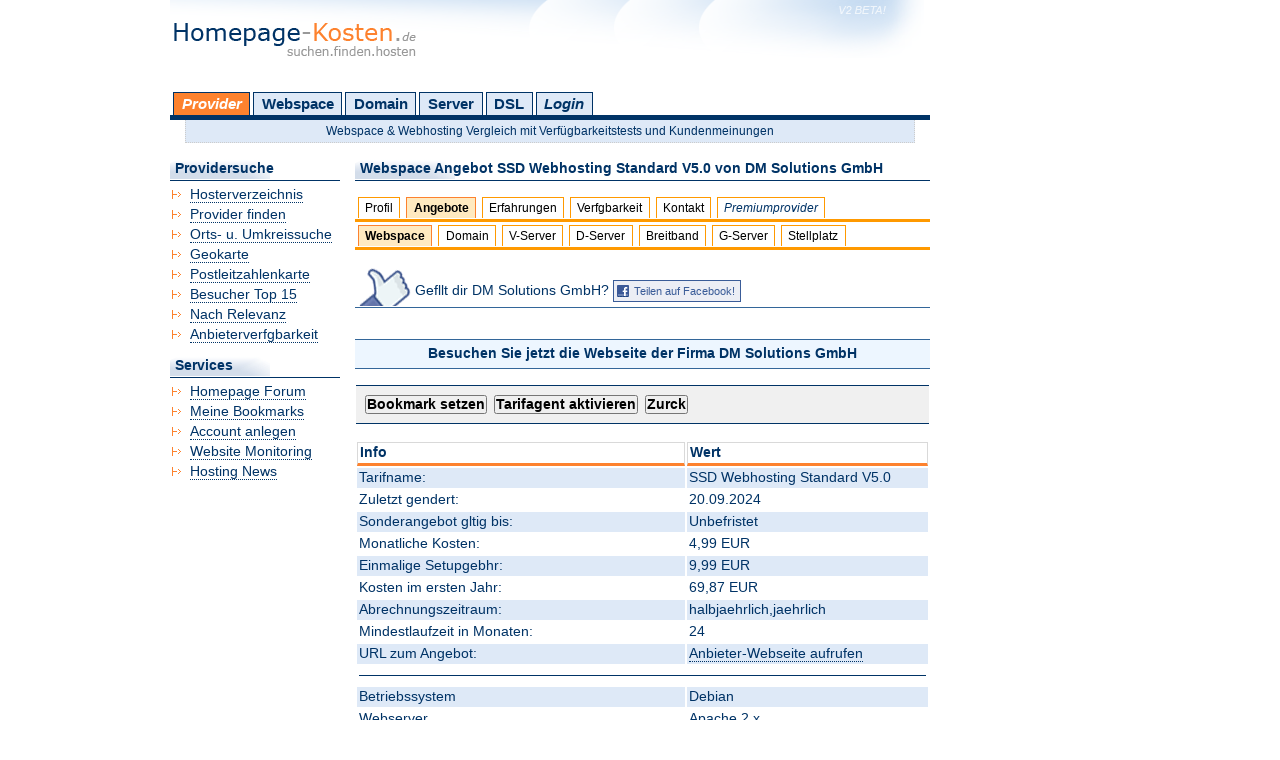

--- FILE ---
content_type: text/html; charset=UTF-8
request_url: https://homepage-kosten.de/provider/angebot/webspace/ansehen/PID-2726,PWID-10662.htm
body_size: 21825
content:
<!DOCTYPE html PUBLIC "-//W3C//DTD XHTML 1.0 Transitional//EN" "https://www.w3.org/TR/xhtml1/DTD/xhtml1-transitional.dtd">
<html xmlns="https://www.w3.org/1999/xhtml" xml:lang="de" lang="de">
<head>
	<title>Webspace Angebot SSD Webhosting Standard V5.0 von DM Solutions GmbH</title>
	<base href="//homepage-kosten.de/" />

	<meta http-equiv="content-type" content="text/html; charset=iso-8859-1" />
   	<meta name="description" content="Webspace Angebot SSD Webhosting Standard V5.0 von DM Solutions GmbH mit allen Leistungen detailliert erfasst und &uuml;bersichtlich dargestellt. Informieren Sie sich!" />
   	<meta name="keywords" content="webspace, webspace angebot, webspace tarif, webspace anbieter, webspeicher, webspeicherplatz, provider, webhoster" />

	<meta name="page-topic" content="Webhoster, Webspace und Webhosting Vergleich" />

   	<meta name="revisit-after" content="3 days" />
	<meta name="robots" content="index,follow" />
	<meta http-equiv="imagetoolbar" content="no" />

	<link rel="help" title="Hilfe" href="static.php?template=overus" />
	<link rel="copyright" title="Urheberrecht" href="static.php?template=impressum" />

	<link rel="stylesheet" type="text/css" href="/css/layout.css" media="screen" />

	<link rel="stylesheet" type="text/css" href="/css/formulare.css" media="screen" />
	<link rel="stylesheet" type="text/css" href="/css/print.css" media="print" />
	<link rel="alternate stylesheet" type="text/css" href="/css/fixed.css" media="screen" title="fixed" />
	
	<!--[if IE]>
		<link rel="stylesheet" type="text/css" href="/css/ie.css" media="screen" />
	<![endif]-->
    
	
	<link rel="shortcut icon" href="/images/favicon.ico" />

        <script src="//code.jquery.com/jquery-1.11.3.min.js"></script>
	<script type="text/javascript" src="/js/styleswitcher.js"></script>
	<script type="text/javascript" src="/js/function.js"></script>
	<script type="text/javascript" src="/js/ajax.js"></script>

	

	
</head>
<body>

<div id="main">
<div id="container">

	<div id="header"><a title="Homepage-Kosten" href=""></a></div>

	<br />

	<div id="categorie">
		<h5>Hauptmen mit Kategorien:</h5>
		<ul>
			<li id="provider" onmouseover="submenu(this, true)" onmouseout="submenu(this, false)"><a id="activecat" title="Suche nach Providern" href="hosterverzeichnis/">Provider</a>
                <ul>
                    <li><a class="subfirst" href="hosterverzeichnis/">Hosterverzeichnis</a></li>
                    <li><a href="suche/provider/">Provider finden</a></li>
                    <li><a href="suche/umkreis/">Orts- u. Umkreissuche</a></li>
                    <li><a href="suche/geokarte/">Geokarte</a></li>
                    <li><a href="suche/postleitzahlenkarte/">Postleitzahlenkarte</a></li>
                    <li><a href="top15/">Besucher Top 15</a></li>
                    <li><a href="relevanz/">Provider nach Relevanz</a></li>
                    <li><a class="sublast" href="livetest/">Anbieterverfgbarkeit</a></li>
                </ul>
			</li>
			<li id="webspace" onmouseover="submenu(this, true)" onmouseout="submenu(this, false)"><a  title="Suche nach Webspacetarifen" href="suche/webspace/">Webspace</a>
                <ul>
                    <li><a class="subfirst" href="suche/webspace/smart/">Smart Suche nach Webspace</a></li>
                    <li><a href="suche/webspace/">Detail Suche nach Webspace</a></li>
                    <li><a href="suche/webspace/vorinstalliert/">Vorinstallierte Scripte</a></li>
                    <li><a href="tarife/nach/preis/type-webspace.htm">Tarife nach Preis</a></li>
                    <li><a href="htaccess/">Htaccess Generator</a></li>
                    <li><a class="sublast" href="static/template-webmaster_tools.htm">Zu den Webmastertools</a></li>
                </ul>
			</li>
			<li id="domain" onmouseover="submenu(this, true)" onmouseout="submenu(this, false)"><a  title="Suche nach Domaintarifen" href="suche/domain/">Domain</a>
                <ul>
                    <li><a class="subfirst" href="suche/domain/">Domain Angebot finden</a></li>
                    <li><a href="tarife/nach/preis/type-domain.htm">Tarife nach Preis</a></li>
                    <li><a title="MailExchange, Groupware und E-Mailhosting" href="suche/mailhosting/">E-Mail &amp; Groupware</a></li>
                    <li><a href="domaincheck/">Domaincheck</a></li>
                    <li><a href="domain/dictionary/">Domainlexikon</a></li>
                    <li><a href="idnkonverter/">IDN Konverter</a></li>
                    <li><a href="enumkonverter/">ENUM Konverter</a></li>
                    <li><a href="emailcoder/">E-Mail verschlsseln</a></li>
                    <li><a href="eigeneip/">Meine eigene IP</a></li>
                                        <li><a class="sublast" href="static/template-webmaster_tools.htm">Zu den Webmastertools</a></li>
                </ul>
			</li>
			<li id="server" onmouseover="submenu(this, true)" onmouseout="submenu(this, false)"><a  title="Suche nach Virtual und Dedizierten Servern" href="suche/server/">Server</a>
                <ul>
                    <li><a class="subfirst" href="suche/server/">Server Angebot finden</a></li>
                    <li><a href="tarife/nach/preis/type-dserver.htm">Server Tarife nach Preis</a></li>
                    <li><a href="suche/virtualserver/">V-Server Angebot finden</a></li>
                    <li><a href="tarife/nach/preis/type-vserver.htm">V-Server Tarife nach Preis</a></li>
                    <li><a href="suche/gameserver/">G-Server Angebot finden</a></li>
                    <li><a href="tarife/nach/preis/type-gserver.htm">G-Server Tarife nach Preis</a></li>
                    <li><a href="suche/gameserver/game/">G-Server Tarife nach Game</a></li>
                    <li><a href="suche/colocation/">Colocation Angebot finden</a></li>
                    <li><a href="tarife/nach/preis/type-colocation.htm">Colocation Tarife nach Preis</a></li>
                    <li><a href="ptrgenerator/">PTR Generator</a></li>
                    <li><a class="sublast" href="static/template-webmaster_tools.htm">Zu den Webmastertools</a></li>
                </ul>
			</li>
			<li id="broadband" onmouseover="submenu(this, true)" onmouseout="submenu(this, false)"><a  title="Suche nach DSL &amp; Breitbandangeboten" href="suche/breitband/">DSL</a>
                <ul>
                    <li><a class="subfirst" href="suche/breitband/">DSL &amp; Breitbandtarif finden</a></li>
                    <li><a href="tarife/nach/preis/type-broadband.htm">DSL Tarife nach Preis</a></li>
                    <li><a class="sublast" href="static/template-webmaster_tools.htm">Zu den Webmastertools</a></li>
                </ul>
			</li>
          				<li><a  id="login" href="login/">Login</a></li>
					</ul>
        	</div>
        <div id="headerHighlight">Webspace &amp; Webhosting Vergleich mit Verf&uuml;gbarkeitstests und Kundenmeinungen</div>

	<br />
		<div id="contents">

			<h1>Webspace Angebot SSD Webhosting Standard V5.0 von DM Solutions GmbH</h1><br />

			<div id="profil">
								
				
				

				
				

				
				

				
				

				
				

				
				

				
				

				
				

				
				

				
				

				
				

				<h5>Provider Profil:</h5>
				<ul>
  					<li><a  title="Anbieterprofil" href="provider/PID-2726.htm">Profil</a></li>
  					<li><a class="current" title="Alle erfassten Angebote von diesem Anbieter" href="provider/angebot/webspace/PID-2726.htm">Angebote</a></li>
  					<li><a  title="Erfahrungsberichte zu diesem Anbieter" href="provider/erfahrungsberichte/PID-2726.htm">Erfahrungen</a></li>
  					<li><a  title="Verfgbarkeitstest" href="provider/verfuegbarkeit/PID-2726.htm">Verfgbarkeit</a></li>
  					<li><a  title="Direkt Kontaktformular" href="provider/kontakt/PID-2726.htm">Kontakt</a></li>
 					<li><a title="Premiumprovider" target="_blank" href="static/template-hpk_premium.htm"><span class="cursive" style="color:#036">Premiumprovider</span></a></li> 				</ul>
								<ul>
  					<li><a class="current" title="Webspace Angebote" href="provider/angebot/webspace/PID-2726.htm">Webspace</a></li>
  					<li><a  title="Domain Angebote" href="provider/angebot/domain/PID-2726.htm">Domain</a></li>
  					<li><a  title="Virtual Server Angebote" href="provider/angebot/server/virtual/PID-2726.htm">V-Server</a></li>
  					<li><a  title="Dedizerte Server Angebote" href="provider/angebot/server/dediziert/PID-2726.htm">D-Server</a></li>
  					<li><a  title="Breitband Angebote" href="provider/angebot/breitband/PID-2726.htm">Breitband</a></li>
  					<li><a  title="Gameserver Angebote" href="provider/angebot/server/game/PID-2726.htm">G-Server</a></li>
  					<li><a  title="Colocation / Serverstellflchen Angebote" href="provider/angebot/serverstellplatz/PID-2726.htm">Stellplatz</a></li>
 				</ul>
							</div>

			    
    <div id="ilike">
    
    Gefllt dir DM Solutions GmbH? <a rek="nofollow" onclick="window.open('http://www.facebook.com/sharer.php?u=http://homepage-kosten.de/provider/angebot/webspace/ansehen/PID-2726,PWID-10662.htm&amp;t=DM+Solutions+GmbH+auf+Homepage-Kosten.de','touchfacebook','height=550,width=550,toolbar=no,directories=no,status=no,menubar=no,scrollbars=no,resizable=yes'); return false;" href='http://www.facebook.com/sharer.php?u=http://homepage-kosten.de/provider/angebot/webspace/ansehen/PID-2726,PWID-10662.htm&amp;t=DM+Solutions+GmbH+auf+Homepage-Kosten.de' target='_blank'>Teilen auf Facebook!</a>

    </div><br />
    

    <div id="premiumlink">
        <a target="_blank" href="http://www.dmsolutions.de/">Besuchen Sie jetzt die Webseite der Firma <span class="strong">DM Solutions GmbH</span></a>
    </div><br />


			<div class="bookmark">
				<form id="formbookmark" class="hide" method="post" action="bookmark.php">
					<input type="hidden" name="ID[]" value="webspace::10662" />
					<input type="submit" id="submitnobr" name="tariffagent" value="Bookmark setzen" />
				</form>
				<form id="formtariffagent" class="hide" method="post" action="tariffagent_apply.php">
					<input type="hidden" name="OID" value=10662 />
					<input type="hidden" name="type" value="webspace" />
					<input type="submit" id="submitnobr" name="bookmark" value="Tarifagent aktivieren" />
				</form>
				<form id="formgoback" class="hide" method="get" action="#">
					<input onclick="parent.location.href = '';return false;" type="submit" id="submitnobr" value="Zurck" />
				</form>
			</div><br />

			<table cellpadding="2" cellspacing="2">
			<tr><th>Info</th><th>Wert</th></tr>

			<tr class="trow0"><td>Tarifname:</td><td>SSD Webhosting Standard V5.0</td></tr>
			<tr class="trow1"><td>Zuletzt gendert:</td><td>20.09.2024</td></tr>
			<tr class="trow0"><td>Sonderangebot gltig bis:</td><td>Unbefristet</td></tr>
			<tr class="trow1"><td>Monatliche Kosten:</td><td>4,99 EUR</td></tr>
			<tr class="trow0"><td>Einmalige Setupgebhr:</td><td>9,99 EUR</td></tr>
			<tr class="trow1"><td>Kosten im ersten Jahr:</td><td>69,87 EUR</td></tr>
			<tr class="trow0"><td>Abrechnungszeitraum:</td><td>halbjaehrlich,jaehrlich</td></tr>
			<tr class="trow1"><td>Mindestlaufzeit in Monaten:</td><td>24</td></tr>
			<tr class="trow0"><td>URL zum Angebot:</td><td><a rel="nofollow" title="https://www.dmsolutions.de/ssd-webhosting.html" target="_blank" href="https://www.dmsolutions.de/ssd-webhosting.html">Anbieter-Webseite aufrufen</a></td></tr>

			
			<tr><td colspan="2"><hr /></td></tr>

			<tr class="trow0"><td>Betriebssystem</td><td>Debian</td></tr>
			<tr class="trow1"><td>Webserver</td><td>Apache 2.x</td></tr>
			<tr class="trow0"><td>Webinterface</td><td>Plesk</td></tr>
			<tr class="trow1"><td>Enthalterer Speicherplatz:</td><td>25600 MB</td></tr>
			<tr class="trow0"><td>Enthaltener Traffic:</td><td>unlimited</td></tr>

			<tr><td colspan="2"><hr /></td></tr>

			<tr class="trow0"><td>Anzahl enthaltener .de Domains</td><td>4</td></tr>
			<tr class="trow1"><td>Anzahl enthaltener .com Domains</td><td>0</td></tr>
			<tr class="trow0"><td>Anzahl enthaltener .net Domains</td><td>0</td></tr>
			<tr class="trow1"><td>Anzahl enthaltener .org Domains</td><td>0</td></tr>
			<tr class="trow0"><td>Anzahl enthaltener .biz Domains</td><td>0</td></tr>
			<tr class="trow1"><td>Anzahl enthaltener .info Domains</td><td>0</td></tr>
			<tr class="trow0"><td>Anzahl enthaltener .ch Domains</td><td>0</td></tr>
			<tr class="trow1"><td>Anzahl enthaltener .at Domains</td><td>0</td></tr>
			<tr class="trow0"><td>Anzahl enthaltener .lu Domains</td><td>0</td></tr>
			<tr class="trow1"><td>Anzahl enthaltener .us Domains</td><td>0</td></tr>
			<tr class="trow0"><td>Anzahl enthaltener .eu Domains</td><td>0</td></tr>
			<tr class="trow1"><td>Anzahl enthaltener .ag Domains</td><td>0</td></tr>
			<tr class="trow0"><td>Anzahl Subdomains</td><td>unlimited</td></tr>

			<tr><td colspan="2"><hr /></td></tr>

			<tr class="trow0"><td>Anzahl Autoresponder</td><td>unlimited</td></tr>
			<tr class="trow1"><td>Anzahl E-Mail</td><td>unlimited</td></tr>
			<tr class="trow0"><td>Anzahl POP3</td><td>unlimited</td></tr>
			<tr class="trow1"><td>Imap mglich:</td><td>Ja</td></tr>
			<tr class="trow0"><td>Spamschutz:</td><td>Ja</td></tr>
			<tr class="trow1"><td>Antivirus:</td><td>Ja</td></tr>

			<tr><td colspan="2"><hr /></td></tr>

			<tr class="trow0"><td>Anzahl Emailweiterleitung</td><td>unlimited</td></tr>
			<tr class="trow1"><td>Anzahl der Mailinglisten:</td><td>0</td></tr>
			<tr class="trow0"><td>Anzahl der Ftp Benutzer:</td><td>unlimited</td></tr>
			<tr class="trow1"><td>Anzahl der SSH Zugnge:</td><td>0</td></tr>
			<tr class="trow0"><td>Anzahl der Telnet Zugnge:</td><td>0</td></tr>
			<tr class="trow1"><td>Anzahl der Cronjobs:</td><td>0</td></tr>

			<tr><td colspan="2"><hr /></td></tr>

			<tr class="trow0"><td>Anzahl der Postgre SQL Datenbanken:</td><td>0</td></tr>
			<tr class="trow1"><td>Anzahl der MySQL Datenbanken:</td><td>20</td></tr>
			<tr class="trow0"><td>Anzahl der Access Datenbanken:</td><td>0</td></tr>
			<tr class="trow1"><td>Anzahl der mSQL Datenbanken:</td><td>0</td></tr>
			<tr class="trow0"><td>Anzahl der msSQL Datenbanken:</td><td>0</td></tr>
			<tr class="trow1"><td>Anzahl der Oracle Datenbanken:</td><td>0</td></tr>

			<tr><td colspan="2"><hr /></td></tr>

			<tr class="trow0"><td>Externer MySQL Zugriff mglich:</td><td>Nein</td></tr>
			<tr class="trow1"><td>Externer MsSQL Zugriff mglich:</td><td>Nein</td></tr>
			<tr class="trow0"><td>Externer mSQL Zugriff mglich:</td><td>Nein</td></tr>
			<tr class="trow1"><td>Externer Postgre Zugriff mglich:</td><td>Nein</td></tr>
			<tr class="trow0"><td>Externer Oracle Zugriff mglich:</td><td>Nein</td></tr>
			<tr class="trow1"><td>ODBC Schnittstelle:</td><td>Nein</td></tr>

			<tr><td colspan="2"><hr /></td></tr>

			<tr class="trow0"><td>CGI (Common Gateway Interface) verfgbar:</td><td>Ja</td></tr>
			<tr class="trow1"><td>Perl Interpreter:</td><td>Ja</td></tr>
			<tr class="trow0"><td>Ruby:</td><td>Nein</td></tr>
			<tr class="trow1"><td>Ruby on Rails Framework:</td><td>Nein</td></tr>

			<tr class="trow0"><td>TCL verfgbar:</td><td>Nein</td></tr>
			<tr class="trow1"><td>Python verfgbar:</td><td>Nein</td></tr>

			<tr class="trow0"><td>PHP3 verfgbar:</td><td>Nein</td></tr>
			<tr class="trow1"><td>PHP4 verfgbar:</td><td>Nein</td></tr>
			<tr class="trow0"><td>PHP5 verfgbar:</td><td>Ja</td></tr>
			<tr class="trow1"><td>PEAR Framework verfgbar:</td><td>Nein</td></tr>

			<tr class="trow0"><td>ASP verfgbar:</td><td>Nein</td></tr>
			<tr class="trow1"><td>ASP NET verfgbar:</td><td>Nein</td></tr>
			<tr class="trow0"><td>Cold Fusion verfgbar:</td><td>Nein</td></tr>
			<tr class="trow1"><td>C/C++ verfgbar:</td><td>Nein</td></tr>
			<tr class="trow0"><td>Java Servlets verfgbar:</td><td>Nein</td></tr>
			<tr class="trow1"><td>JSP vergbar:</td><td>Nein</td></tr>
			<tr class="trow0"><td>Apache Tomcat:</td><td>Nein</td></tr>

			<tr><td colspan="2"><hr /></td></tr>

			<tr class="trow0"><td>Frontpage 2000 extensions:</td><td>Nein</td></tr>
			<tr class="trow1"><td>Frontpage_2002 extensions:</td><td>Nein</td></tr>
			<tr class="trow0"><td>SSI verfgbar:</td><td>Ja</td></tr>
			<tr class="trow1"><td>SSL verfgbar:</td><td>Ja</td></tr>
			<tr class="trow0"><td>Eigenes SSL Zertifikat:</td><td>Ja</td></tr>
			<tr class="trow1"><td>Eigener Nameservereintrag:</td><td>Nein</td></tr>
			<tr class="trow0"><td>Mod Rewrite verfgbar:</td><td>Ja</td></tr>
			<tr class="trow1"><td>HTACCESS verfgbar:</td><td>Ja</td></tr>
			<tr class="trow0"><td>Eigene Fehlerseiten:</td><td>Ja</td></tr>
			<tr class="trow1"><td>Directory Listing:</td><td>Ja</td></tr>
			<tr class="trow0"><td>WAP mglich:</td><td>Nein</td></tr>
			<tr class="trow1"><td>Real Audio:</td><td>Nein</td></tr>
			<tr class="trow0"><td>Real Video</td><td>Nein</td></tr>
			<tr class="trow1"><td>Shop Software vorinstalliert:</td><td>Ja</td></tr>
			<tr class="trow0"><td>Nutzung Privat gestattet:</td><td>Ja</td></tr>
			<tr class="trow1"><td>Nutzung Geschftlich gestattet:</td><td>Ja</td></tr>
			<tr class="trow0"><td>Nutzung fr FSK18 Projekte gestattet:</td><td>Ja</td></tr>
			<tr class="trow1"><td>Nutzung zu Downloadzwecken gestattet:</td><td>Ja</td></tr>
			<tr class="trow0"><td>Typo3 installation mglich:</td><td>Nein</td></tr>
			<tr class="trow1"><td>Schler/Studenten Tarif:</td><td>Nein</td></tr>
			<tr class="trow0"><td>Eigene Logfiles:</td><td>Ja</td></tr>
			<tr class="trow1"><td>SMS Gateway verfgbar:</td><td>Nein</td></tr>

			<tr><td colspan="2"><hr /></td></tr>

			<tr class="trow0"><td colspan="2">Kostenlos im Tarif enthaltene Addons:</td></tr>
			<tr class="trow1"><td colspan="2">4images, CivicSpace, CMS made simple, CPGDragonfly, Drupal, eGroupWare, Formmail, GS-ShopBuilder Basic, Habari Weblog System, Joomla, Magento, Mambo, Mediawiki, openbiblio, osCommerce Shopsoftware, osTicket, phpAdsNew, phpBB2, phpBB3, phpBBAuction, phpMyAdmin, phpWCMS, PostNuke, PrestaShop, Redaxo, Serendipity Weblog System, Simple Machines Forum - SMF, TYPOlight, UebiMiau, Vanilla Forum, WebCalendar, Website Baker, Woltlab Burning Board Lite, WordPress, Xaraya, Xoops, xt:Commerce Shopsoftware, YaBB, Zen Card Shopsoftware</td></tr>

			<tr><td colspan="2"><hr /></td></tr>

			
			<tr class="trow0"><td colspan="2">Zusatzinformationen vom Anbieter:</td></tr>
			<tr><td colspan="2">Unser SSD Webhosting Standard Tarif bietet f&uuml;r 4,99€ monatlich bereits alles, was das Herz begehrt. Dann Datenbanken k&ouml;nnen hier auch CMS, kleinere Shops, Foren und Blogs genutzt werden, zus&auml;tzlich sind 4 .de Domains bereits kostenlos enthalten. Durch unseren kostenfreien Installationsservice installieren wir Ihnen außerdem gerne Ihr Wunschsystem kostenfrei vor!</td></tr>

			</table>

			<br />

			<div id="report">Sie haben fehlerhafte Angaben entdeckt? Helfen Sie uns: <a href="contact.php?subject=Fehlerhaften Webspacetarif melden&amp;PID=2726&amp;company=DM Solutions GmbH&amp;OID=10662&amp;offer=SSD Webhosting Standard V5.0">Diesen Tarif melden</a>.</div>

		</div>
		<div id="menu">
			
	<h2>Providersuche</h2>
	<ul>
        <li><a class="nav" href="hosterverzeichnis/">Hosterverzeichnis</a></li>
            <li><a class="nav" href="suche/provider/">Provider finden</a></li>
            <li><a class="nav" href="suche/umkreis/">Orts- u. Umkreissuche</a></li>
            <li><a class="nav" href="suche/geokarte/">Geokarte</a></li>
            <li><a class="nav" href="suche/postleitzahlenkarte/">Postleitzahlenkarte</a></li>
            <li><a class="nav" href="top15/">Besucher Top 15</a></li>
            <li><a class="nav" href="relevanz/">Nach Relevanz</a></li>
            <li><a class="nav" href="livetest/">Anbieterverfgbarkeit</a></li>
	</ul>

	<h2>Services</h2>
	<ul>
            <li><a class="nav" target="_blank" title="Neu! Homepage Hilfe in der Homepage-Community" href="http://www.homepage-community.de/">Homepage Forum</a></li>
            <li><a class="nav" href="bookmark/">Meine Bookmarks</a></li>
            <li><a title="Kostenlos registrieren und viele tolle Features nutzen!" class="nav" href="register/user//">Account anlegen</a></li>
            <li><a title="Monitoring" class="nav" href="static/template-hpk_monitoring_register.htm">Website Monitoring</a></li>
            <li><a title="Hosting News" class="nav" href="hostingnews/">Hosting News</a></li>			
	</ul>		</div>


	<div id="footer">
		<hr />
		<div>
			<a href="register/provider/"><span class="strong">Seite anmelden</span></a> | <a href="news/add/"><span class="strong">Hosting News anmelden</span></a> | <a href="register/user/">Benutzeraccount anlegen</a> | <a href="werben/">Werben</a> | <a href="static/template-overus.htm">ber uns</a> | <a rel="nofollow" href="static/template-impressum.htm">Impressum</a> | <a rel="nofollow" href="static/template-privacy.htm">Datenschutz</a> | 2001-26 Homepage-Kosten <span title="Version 2.5">v2.5</span>
		</div>
		<hr />
		Preisangaben sofern nicht anders gekennzeichnet inkl. gesetzlicher Mehrwertsteuer, die Angebotsinformationen basieren auf den Angaben des jeweiligen Anbieters, mehr hierzu: <a rel="nofollow" href="static/template-hpk_sortorder.htm">Hinweise f&uuml;r Verbraucher</a> | <a rel="nofollow" href="static/template-agb.htm">Nutzungsbedingungen</a>.
		<br />
		<hr class="lightdotted" />
		Weitere Projekte: Entdecken Sie die <a title="Ostsee" href="https://www.123ostsee.de/">Ostsee</a> | <a title="Produkttests" href="https://madlensblog.de/">Produkttests</a> | Hilfe zur <a title="Homepage" target="_blank" href="http://www.homepage-community.de/">Homepage</a>
		<br />
		<hr class="lightdotted" />
     <a target="_blank" rel="nofollow" href="https://twitter.com/homepagekosten" title="Follow us on Twitter :)">Follow us on Twitter</a>        
	</div>
</div>
</div>

</body>
</html>